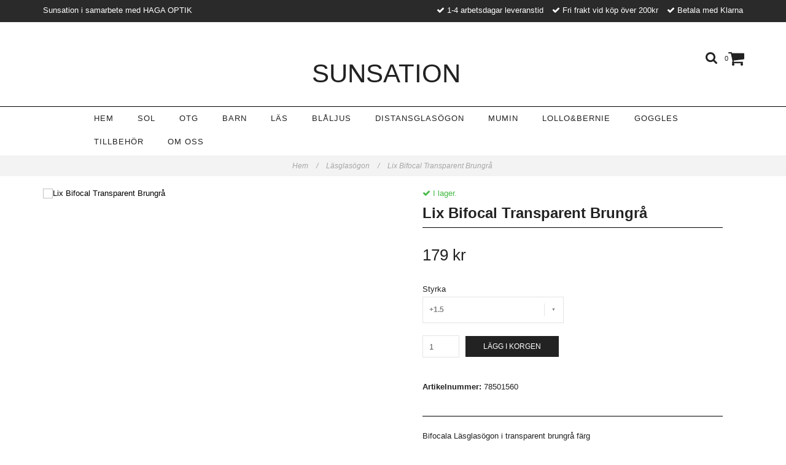

--- FILE ---
content_type: text/html; charset=utf-8
request_url: https://sunsation.se/lasglasogon/lix-bifocal-transparent-brungra
body_size: 10540
content:
<!DOCTYPE html>
<html lang="sv">
<head><meta property="ix:host" content="cdn.quickbutik.com/images"><meta http-equiv="Content-Type" content="text/html; charset=utf-8">
<title>Lix Bifocal Transparent Brungrå - sunsation</title>
<meta name="author" content="Quickbutik">
<meta name="description" content="Bifocala Läsglasögon i transparent brungrå färgFinns i styrkorna +1.0 - +3.0Våra bifokala glasögon har en läsruta i nedre delen av linsen. Det perfekta valet fö">
<link rel="canonical" href="https://sunsation.se/lasglasogon/lix-bifocal-transparent-brungra">
<meta property="og:description" content="">
<meta property="og:title" content="Lix Bifocal Transparent Brungrå - sunsation">
<meta property="og:url" content="https://sunsation.se/lasglasogon/lix-bifocal-transparent-brungra">
<meta property="og:site_name" content="SUNSATION">
<meta property="og:type" content="website">
<meta property="og:image" content="https://cdn.quickbutik.com/images/11440B/products/5ff43abf2975d.gif">
<meta property="twitter:card" content="summary">
<meta property="twitter:title" content="SUNSATION">
<meta property="twitter:description" content="Bifocala Läsglasögon i transparent brungrå färgFinns i styrkorna +1.0 - +3.0Våra bifokala glasögon har en läsruta i nedre delen av linsen. Det perfekta valet fö">
<meta property="twitter:image" content="https://cdn.quickbutik.com/images/11440B/products/5ff43abf2975d.gif">
<meta name="viewport" content="width=device-width, initial-scale=1, maximum-scale=1">
<link href="//maxcdn.bootstrapcdn.com/font-awesome/4.6.3/css/font-awesome.min.css" rel="stylesheet" type="text/css">
<link href="https://storage.quickbutik.com/stores/11440B/templates/charme/css/assets.css?85057" rel="stylesheet">
<link href="https://storage.quickbutik.com/stores/11440B/templates/charme/css/styles.css?85057" rel="stylesheet">
<style>.wow{visibility:hidden}</style>
<script type="text/javascript" defer>document.addEventListener('DOMContentLoaded', () => {
    document.body.setAttribute('data-qb-page', 'product');
});</script>
</head>
<body>

<div class="nav-container">
	<nav class="top-bar overlay-bar">
        <div class="top-panel hidden-xs">
            <div class="container">
              <div class="row">
                 <div class="col-md-6 col-sm-4 col-xs-12">
                    <div class="top_left_content">
                         Sunsation i samarbete med HAGA OPTIK
                    </div>
                 </div>
                 <div class="col-md-6 col-sm-8 col-xs-12"> 
                    <div class="top_right_content">
        					<i class='fa fax fa-check'></i> 1-4 arbetsdagar leveranstid
        				
        					<i class='fa fax fa-check'></i> Fri frakt vid köp över 200kr
        				
        					<i class='fa fax fa-check'></i> Betala med Klarna
                    </div>
                 </div>
              </div>
           </div>
       </div>
		<div class="container">
		<div class="nav-menu">
			<div class="row">
				<div class="col-sm-12 col-md-12">
				    <div class="row mobile-top-bar">
				        <div class="col-xs-12 burger-wrapper">
        				    <div class="visible-xs visible-sm mobile-toggle">
                		        <a class="c-hamburger c-hamburger--htx" href="#mobile-menu"><span>toggle</span></a>
                		    </div>
                		    <div class="visible-xs visible-sm mobile-logo">
                		        <div class="logo logo-light logo-text">
                        		    <a href="https://sunsation.se" title="SUNSATION">
                        		        SUNSATION 
                        		        
                    			    </a>
                			    </div>
                		    </div>
        			        <div class="pull-right top-right-section">
        			            <div class="top-search">
        					        <div class="dropdown dropdown-search">
                                        <a href="#" class="dropdown-toggle dropdown-toggle-search" data-toggle="dropdown"><i class="fa fa-search"></i></a>
                                        <ul class="dropdown-menu" role="menu">
                                            <li>
                                                <form action="/shop/search" method="get">
                        							<input class="form-control search_text" name="s" type="text" size="25" placeholder="Sök" value="">
                        							<button class="search_submit" type="submit">
                        								<i class="fa fa-search"></i>
                        							</button>
                        							<div class="clear"></div>
                        						</form>
                                            </li>
                                        </ul>
                                    </div>
                                </div>
                                <div class="top-bar-cart">
            		                <div class="top-bar-cart-icon">
            		                    <div class="hidden-xs hidden-sm top-bar-cart-total">0</div>
            		                        <div class="nav navbar-nav navbar-right">
            		                            <div class="dropdown cartMenu">
            		                    
            		                                <a href="#" class="dropdown-toggle cart" data-toggle="dropdown"><i class="fa fa-shopping-cart"></i></a>
            		                    
            		                                <ul class="dropdown-menu cart-content" role="menu">
            		                                <li class="visible-xs">
            		                                    <div class="pull-right cart-close">
            		                                        <a href="#" class="dropdown-toggle cart" data-toggle="dropdown"><i class="fa fa-times"></i></a>
            		                                    </div>
            		                                </li>
            		                                <li class="qs-cart-empty" >
            		                                    <p style="padding: 28px;font-weight: 600;margin:0;">Din varukorg är tom, men det behöver den inte vara.</p>
            		                                </li>
            		                                <li class="qs-cart-update" style="display:none;" >
            		                                    <div class="visible-xs" id="CARTHEADER">Din varukorg</div>
            		                                    <table id="CARTITEMS" class="table table-condensed ">
            		                                        <thead>
            		                                            <tr>
            		                                                <td style="width: 220px;">Produkt</td>
            		                                                <td style="width: 127px" class="td-qty">Antal</td>
            		                                                <td style="width: 115px" class="hidden-xs">Pris</td>
            		                                            </tr>
            		                                        </thead>
            		                                        <tbody>
            		                                        </tbody>
            		                                        <tfoot>
            		                                            <tr>
            		                                                <td colspan="1"></td>
            		                                                <td class="cartTotal">0,00 SEK</td>
            		                                                <td colspan="1" class="text-right">
            		                                                    <a href="/cart/index" class="btn btn-primary-custom btn-lg checkout">Till kassan</a>
            		                                                </td>
            		                                            </tr>
            		                                        </tfoot>
            		                                    </table>
            		                                    
            		                                    <div class="visible-xs cart-close"><a href="#" class="dropdown-toggle cart cart-continue btn" data-toggle="dropdown">Fortsätt handla</a></div>
            		                                    
            		                                    </li>
            		                                </ul>
            		                            </div>
            		                        </div>            		                </div>
        		                </div>
        			        </div>
				        </div>
				        <div class="col-xs-12 top-elements-wrapper ">
                            <div class="top-elements">
        					    <div class="pull-left">
                                </div>
            					<div class="languages pull-left">
            					</div>
            					<div class="taxtoggler pull-left">
            					</div>
            					<div class="clearfix"></div>
        					</div>
				        </div>
				    </div> 
				</div>
		    </div>
		</div>
		</div>
		<div class="nav-menu hidden-xs hidden-sm">
		    <div>
				<div class="hidden-xs hidden-sm">
				    <div class="top-logo top-logo-text">
    				    <a class="logo-link logo-text" href="https://sunsation.se" title="SUNSATION">
        				    SUNSATION
        					
    					</a>
				    </div>
				    <div class="menu-center">
				        <ul class="menu">
    					        <li class="has-dropdown ">
    					            <a href="/" title="Hem">Hem</a>
        						</li>
    					        <li class="has-dropdown ">
    					            <a href="/products" title="Sol">Sol</a>
        						</li>
    					        <li class="has-dropdown ">
    					            <a href="/otg" title="OTG">OTG</a>
        						</li>
    					        <li class="has-dropdown ">
    					            <a href="/barn" title="Barn">Barn</a>
        						</li>
    					        <li class="has-dropdown ">
    					            <a href="/lasglasogon" title="Läs">Läs</a>
        						</li>
    					        <li class="has-dropdown ">
    					            <a href="/blaljusglasogon" title="Blåljus">Blåljus</a>
        						</li>
    					        <li class="has-dropdown ">
    					            <a href="/distans" title="Distansglasögon">Distansglasögon</a>
        						</li>
    					        <li class="has-dropdown ">
    					            <a href="/mumin" title="MUMIN">MUMIN</a>
        						</li>
    					        <li class="has-dropdown ">
    					            <a href="/lollobernie" title="Lollo&amp;Bernie">Lollo&amp;Bernie</a>
        						</li>
    					        <li class="has-dropdown ">
    					            <a href="/goggles" title="Goggles">Goggles</a>
        						</li>
    					        <li class="has-dropdown ">
    					            <a href="/tillbehor" title="Tillbehör">Tillbehör</a>
        						</li>
    					        <li class="has-dropdown ">
    					            <a href="/om-oss" title="Om oss">Om oss</a>
        						</li>
    					</ul>
				    </div>
				</div>
			</div>
		</div>
			
	</nav>

</div><div class="main-container">
    <!-- Breadcrumbs --><nav class="breadcrumb" aria-label="breadcrumbs"><a href="/" title="Hem">Hem <div class="separator">/</div>
</a>
    	<a href="/lasglasogon" title="Läsglasögon">Läsglasögon <div class="separator">/</div>
</a>
    	<a href="/lasglasogon/lix-bifocal-transparent-brungra" title="Lix Bifocal Transparent Brungrå">Lix Bifocal Transparent Brungrå </a>
    	</nav><!-- The main content --><div class="container">
<!-- Product Detail -->
<div class="product-details">
	<article id="product" itemscope itemtype="http://schema.org/Product">
	<div class="row">
    <div class="col-xs-12 col-sm-6 img wow fadeIn">
        <div class="product-images">
		    <ul id="lightSlider">
				<li data-thumb="https://cdn.quickbutik.com/images/11440B/products/5ff43abf2975d.gif" class="active qs-product-image304">
				    <a href="https://cdn.quickbutik.com/images/11440B/products/5ff43abf2975d.gif" title="Lix Bifocal Transparent Brungrå">
					    <img itemprop="image" src="https://cdn.quickbutik.com/images/11440B/products/5ff43abf2975d.gif?auto=format" alt="Lix Bifocal Transparent Brungrå">
					</a>
				</li>
		    </ul>
		    <br />
		</div>
    </div>
    <div class="col-xs-12 col-sm-6">
        <div class="section_product_info">
        
        <div class="product-stock-box">
            <div data-in-stock-text="I lager." data-out-of-stock-text="Ej i lager." data-combination-not-exist-text="Varianten finns ej." class="product-current-stock-status instock"><i class="fa fa-check"></i> I lager.</div>
            
                    <div class="product-current-stock-qty-box" style="display: none;">Antal: <span class="product-current-stock-qty"></span></div>
                
                
            
            </div>
        
        <h1 itemprop="name">Lix Bifocal Transparent Brungrå</h1>
        
        <div class="marginbottom20"></div>
        
        
        <div itemprop="offers" itemscope itemtype="http://schema.org/Offer">
        	<div class="amount qs-product-price">179 kr</div>
        	<meta itemprop="price" content="179.00">
        	<meta itemprop="itemCondition" content="http://schema.org/NewCondition">
        	<meta itemprop="priceCurrency" content="SEK">
        	<link itemprop="availability" href="http://schema.org/InStock">
        	<meta itemprop="url" content="https://sunsation.se/lasglasogon/lix-bifocal-transparent-brungra">
        </div>
        
        <meta itemprop="sku" content="218">
        
        
        
        <div>
            
            <form class="qs-cart form" method="post">     
                <input type="hidden" class="qs-cart-pid"    value="218">
                <input type="hidden" class="qs-cart-price"  value="179.00">
				 
                <div class="row">
                    <div class="col-md-5">
                        <div class="form-group">
                            <div class="controls">
                            <label>Styrka</label>
                            <br />
                                <select class="qs-cart-option form-control" name="qs-cart-option">
                                    <option value="283" data-name="+1.0">+1.0</option>
                                    <option value="288" data-name="+1.5">+1.5</option>
                                    <option value="284" data-name="+2.0">+2.0</option>
                                    <option value="285" data-name="+2.5">+2.5</option>
                                    <option value="286" data-name="+3.0">+3.0</option>
                                </select>
                            </div>
                        </div>
                    </div>
                </div>
                
				<div class="row">
                <div class="form-group col-xs-12 addCart">
                    <input name="qs-cart-qty" type="number" min="1" max="100" class="qs-cart-qty form-control span4" value="1" />
                    <button name="checkout" data-unavailable-txt="Tyvärr slut i lager" class="btn btn-primary-custom qs-cart-submit btn-lg qty-cart-submit" type="submit">Lägg i korgen</button>
                </div>
  				</div>
            </form>
            
            <div class="product-info-box product-sku-box"><strong>Artikelnummer:</strong> <span class="product-current-sku">218</span></div>
            <div class="product-info-box product-supplier-box" style="display: none;"><strong>Leverantör:</strong> <span class="product-current-supplier"></span></div>
            
            <div class="product_description" itemprop="description">
                <p>Bifocala Läsglasögon i transparent brungrå färg</p><p>Finns i styrkorna +1.0 - +3.0</p><p>Våra bifokala glasögon har en läsruta i nedre delen av linsen. Det perfekta valet för dig som vill slippa ta av dig läsglasögonen när du tittar upp.</p><p>Storlek:</p><p>Bågens bredd - &nbsp;140 mm</p><p>Linshöjd &nbsp;- 43 mm</p><p>Linsbredd &nbsp;- 52 mm</p>
            </div>
            
            <div id="share"></div>
        </div>
        </div>
    </div> <!-- /col-sm-6 -->
    </div>
  </article>
</div>
<div class="clearfix"></div>
</div><footer>
    <div class="container">
   <div class="section_footer">
         <div class="row">
                    <div class=" col-md-4 col-xs-12">
                       <h4></h4>
                        <div class="footer-menu">
                		    <ul>
                                <li>
                                    <a href="/contact">Kontakt</a>
                            	</li>
                                <li>
                                    <a href="/sidor/villkor">Villkor</a>
                            	</li>
                            </ul>
                        </div>
                    </div>
                    <div class=" col-md-4 col-xs-12">
                       <h4>Om oss</h4>
                       <div class="main-text">
                            Sedan starten 1957 är vi en av de ledande aktörerna på marknaden inom sol- & sportglasögon, läsglasögon och tillbehör.
                       </div>
                    </div>
                    <div class="col-md-offset-1 col-md-3 col-xs-12 text-center">
                       <div class="socials text-center">
                              <a href="https://www.facebook.com/hagaoptik/" target="_blank" class="btn btn-facebook social"><i class="fa fa-facebook"></i></a>
                              <a href="https://www.instagram.com/hagaoptik/" target="_blank" class="btn btn-instagram social"><i class="fa fa-instagram"></i></a>
                              
                       </div>
                    </div>
                    <div class=" col-md-12 col-xs-12 text-center">
                        <div class="paymentmethods">
                                <img alt="Visa" class="x15" src="/assets/shopassets/paylogos/visa.png">
                                <img alt="MasterCard" src="/assets/shopassets/paylogos/mastercard.png">
                                <img alt="Swish" class="x1" src="/assets/shopassets/paylogos/swish.png"> 
                                <img alt="Klarna" class="x1" src="https://cdn.klarna.com/1.0/shared/image/generic/logo/sv_se/basic/logo_white.png?width=75">
                          </div>
                    </div>
         </div>
   </div>
   <div class="row">
        <div class="col-md-12 col-xs-12 text-center">
           <div class="copyright_line">© Copyright SUNSATION</div>
           <div class="poweredby"><a style="text-decoration: none;" target="_blank" rel="nofollow sponsored" title="Powered by Quickbutik" href="https://quickbutik.com">Powered by Quickbutik</a></div>
        </div>
    </div>
    </div>
</footer>
</div>

<!-- The mobile menu -->
<div id="mobile-bar-settings" data-lbl-overview="Översikt" data-lbl-search="Sök"></div>

<nav id="mobile-menu" style="visibility:hidden;"><ul>
<li>
        <a href="/">Hem</a>
        </li>
    <li>
        <a href="/products">Sol</a>
        </li>
    <li>
        <a href="/otg">OTG</a>
        </li>
    <li>
        <a href="/barn">Barn</a>
        </li>
    <li>
        <a href="/lasglasogon">Läs</a>
        </li>
    <li>
        <a href="/blaljusglasogon">Blåljus</a>
        </li>
    <li>
        <a href="/distans">Distansglasögon</a>
        </li>
    <li>
        <a href="/mumin">MUMIN</a>
        </li>
    <li>
        <a href="/lollobernie">Lollo&amp;Bernie</a>
        </li>
    <li>
        <a href="/goggles">Goggles</a>
        </li>
    <li>
        <a href="/tillbehor">Tillbehör</a>
        </li>
    <li>
        <a href="/om-oss">Om oss</a>
        </li>
    <li>
        <a href="/contact">Kontakt</a>
        </li>
<li>
        <a href="/sidor/villkor">Villkor</a>
        </li>
</ul></nav><script type="text/javascript" src="https://storage.quickbutik.com/stores/11440B/templates/charme/js/jquery.min.js?85057"></script><script type="text/javascript" src="https://storage.quickbutik.com/stores/11440B/templates/charme/js/plugins.js?85057"></script><script type="text/javascript" src="https://storage.quickbutik.com/stores/11440B/templates/charme/js/qs_functions.js?85057"></script><script type="text/javascript" src="https://storage.quickbutik.com/stores/11440B/templates/charme/js/custom.js?85057"></script><script type="text/javascript">
    
    $(document).ready(function(){$('#mobile-menu').css({'visibility':'visible'});$("#mobile-menu").mmenu({navbar:{title:$("#mobile-bar-settings").attr("data-lbl-overview"),url:"/"},navbars:[{position:"top",content:["searchfield"]}],classNames:{fixedElements:{fixed:"mm-fixed"}},searchfield:{placeholder:$("#mobile-bar-settings").attr("data-lbl-search"),add:!0,search:!1}});var e=$("#mobile-menu").data("mmenu");e.bind("opening",function(){$(".c-hamburger").addClass("is-active")}),e.bind("close",function(){$(".c-hamburger").removeClass("is-active")}),$("#mobile-menu .mm-search input").keyup(function(e){13==e.keyCode&&(window.location.href="/shop/search?s="+$(this).val())}),$(".mm-next").addClass("mm-fullsubopen")});
    
    
    $('#newsletter_form').submit(function(e){
            e.preventDefault();
            
            $.post('/shop/newsletter', $.param($(this).serializeArray()), function(data) {
                if(data.error) { 
                    alert('Vänligen kontrollera din e-postadress.');
                }else{
                    alert('Du har nu anmält dig till vårt nyhetsbrev.');
                }
            }, "json");
    });
    
    $(document).ready(function(){
        $('.dropdown-toggle-search').click(function(){
            if($(this).parent().hasClass('open'))
            {
                $('.search_text').focus();
            }
        });
    });
    
    </script><script>
    new WOW().init();
    </script><script type="text/javascript">var qs_options = [{"id":"278","product_id":"218","sku":"78501060","qty":"0","price":"179 kr","weight":null,"before_price":null,"image_id":"303","gtin":"","supplier_sku":null,"hidden":null,"allow_minusqty":null,"preorder":null,"min_purchase_quantity":null,"max_purchase_quantity":null,"preselected":null,"available":false,"position":"1","values_name":["+1.0"],"values_id":["283"],"options":["+1.0"],"option_1":"+1.0","title":"+1.0","price_raw":"179.00","before_price_raw":null},{"id":"279","product_id":"218","sku":"78501560","qty":null,"price":"179 kr","weight":null,"before_price":null,"image_id":"303","gtin":"","supplier_sku":null,"hidden":null,"allow_minusqty":null,"preorder":null,"min_purchase_quantity":null,"max_purchase_quantity":null,"preselected":null,"available":true,"ovalue_id_1_position":"2","ovalue_id_2_position":999,"ovalue_id_3_position":999,"ovalue_id_4_position":999,"ovalue_id_5_position":999,"position":"2","values_name":["+1.5"],"values_id":["288"],"options":["+1.5"],"option_1":"+1.5","title":"+1.5","price_raw":"179.00","before_price_raw":null},{"id":"280","product_id":"218","sku":"78502060","qty":null,"price":"179 kr","weight":null,"before_price":null,"image_id":"303","gtin":"","supplier_sku":null,"hidden":null,"allow_minusqty":null,"preorder":null,"min_purchase_quantity":null,"max_purchase_quantity":null,"preselected":null,"available":true,"ovalue_id_1_position":"3","ovalue_id_2_position":999,"ovalue_id_3_position":999,"ovalue_id_4_position":999,"ovalue_id_5_position":999,"position":"3","values_name":["+2.0"],"values_id":["284"],"options":["+2.0"],"option_1":"+2.0","title":"+2.0","price_raw":"179.00","before_price_raw":null},{"id":"281","product_id":"218","sku":"78502560","qty":null,"price":"179 kr","weight":null,"before_price":null,"image_id":"303","gtin":"","supplier_sku":null,"hidden":null,"allow_minusqty":null,"preorder":null,"min_purchase_quantity":null,"max_purchase_quantity":null,"preselected":null,"available":true,"ovalue_id_1_position":"4","ovalue_id_2_position":999,"ovalue_id_3_position":999,"ovalue_id_4_position":999,"ovalue_id_5_position":999,"position":"4","values_name":["+2.5"],"values_id":["285"],"options":["+2.5"],"option_1":"+2.5","title":"+2.5","price_raw":"179.00","before_price_raw":null},{"id":"282","product_id":"218","sku":"78503060","qty":null,"price":"179 kr","weight":null,"before_price":null,"image_id":"272","gtin":null,"supplier_sku":null,"hidden":null,"allow_minusqty":null,"preorder":null,"min_purchase_quantity":null,"max_purchase_quantity":null,"preselected":null,"available":true,"ovalue_id_1_position":"5","ovalue_id_2_position":999,"ovalue_id_3_position":999,"ovalue_id_4_position":999,"ovalue_id_5_position":999,"position":"5","values_name":["+3.0"],"values_id":["286"],"options":["+3.0"],"option_1":"+3.0","title":"+3.0","price_raw":"179.00","before_price_raw":null}];</script>
<script type="text/javascript">var qs_store_url = "https://sunsation.se";</script>
<script type="text/javascript">var qs_store_apps_data = {"location":"\/lasglasogon\/lix-bifocal-transparent-brungra","products":[],"product_id":"218","category_id":null,"category_name":"L\u00e4sglas\u00f6gon","fetch":"fetch","order":null,"search":null,"recentPurchaseId":null,"product":{"title":"Lix Bifocal Transparent Brungr\u00e5","price":"179 kr","price_raw":"179.00","before_price":"0 kr","hasVariants":true,"weight":"0","stock":false,"url":"\/lasglasogon\/lix-bifocal-transparent-brungra","preorder":false,"images":[{"url":"https:\/\/cdn.quickbutik.com\/images\/11440B\/products\/5ff43abf2975d.gif","position":"1","title":"5ff43abf2975d.gif","is_youtube_thumbnail":false}]}}; var qs_store_apps = [];</script>
<script>if (typeof qs_options !== "undefined") { qs_store_apps_data.variants = JSON.stringify(Array.isArray(qs_options) ? qs_options : []); }</script>
<script type="text/javascript">$.ajax({type:"POST",url:"https://sunsation.se/apps/fetch",async:!1,data:qs_store_apps_data, success:function(s){qs_store_apps=s}});</script>
<script type="text/javascript" src="/assets/qb_essentials.babel.js?v=20251006"></script><script type="text/javascript"> var recaptchaSiteKey="6Lc-2GcUAAAAAMXG8Lz5S_MpVshTUeESW6iJqK0_"; </script><!-- FREE SHIPPING TIMER APP START -->
<script type="text/javascript">
function checkFreeShipping(e)
{
	e = qbGetEvent(e);
	if(e==true)
	{
		response = qs_store_apps.freeshippingtimer;
		
		if(response.showas == 'inelement')
    	{
    		if($(document).find(response.showas_inelement_identifier).length > 0)
    		{
    			$(document).find(response.showas_inelement_identifier).css({ padding: '6px 0', 'font-size' : '13px', background: response.bg_color, color: response.text_color}).html(response.message).fadeOut(1).fadeIn(1);
    		}
    	}

    	return true;
	}

    $.post(qs_store_url + '/apps/freeshippingtimer/fetch', function(response) {
    	if(response.showas == 'notice')
    	{
    		showShippingNotice(response.message, response.text_color, response.bg_color);
    	}else if(response.showas == 'inelement')
    	{
    		if($(document).find(response.showas_inelement_identifier).length > 0)
    		{
    			$(document).find(response.showas_inelement_identifier).css({ padding: '6px 0', 'font-size' : '13px', background: response.bg_color, color: response.text_color}).html(response.message).fadeOut(1).fadeIn(1);
    		}
    	}
    });
}

var fstmessagetimer = null;
function showShippingNotice(message, text_color, bg_color)
{
   var newly_created = false;
   if($(document).find('.freeshippingtimer-message').length !== 1)
   {
   	   newly_created = true;
	   var loadDiv = document.createElement('div');
	   document.body.appendChild(loadDiv);
	   loadDiv.setAttribute('class','freeshippingtimer-message');
	   loadDiv.innerHTML ='<span id=fstx>×</span><div id=fst_div></div>';
   }
   
   if(newly_created == false && $('.freeshippingtimer-message').css('display') != 'none')
   {
   		// Show new message
   		$('.freeshippingtimer-message #fst_div').html(message);
   		// Reset timeout
   		clearTimeout(fstmessagetimer);
   		
   		fstmessagetimer = setTimeout(function() {
		     $('.freeshippingtimer-message').fadeOut();
	   }, 5000);
	   
   }else{
   	   $('.freeshippingtimer-message #fst_div').html(message);
   	
	   $('#fst_div').css({
	   		width: '98%'
	   });
	   
	   $('.freeshippingtimer-message').css({
	      background: bg_color,
	      color: text_color,
	     'font-size': '14px',
	      left: '0',
	      padding: '6px 0',
	      position: 'fixed',
	      top: '0',
	     'text-align': 'center',
	      width: '100%',
	     'z-index': '100000000'
	   });
	   
	   $('.freeshippingtimer-message > div > span').css({ 
	        color: '#ffffff',
	        'font-weight': 'bold'
	   });
	     
	   $('.freeshippingtimer-message > span').css({
	        cursor: 'pointer',
	        'font-size': '28px',
	        'position': 'absolute',
	        'right': '10px',
	         top: '-7px'
	   });
	   
   	   $('.freeshippingtimer-message').slideDown('fast');
   	   
   	   $('.freeshippingtimer-message #fstx').on('click', function(){
	 	  $('.freeshippingtimer-message').slideUp('fast');
	 	  clearTimeout(fstmessagetimer);
	   });
	   
   	   fstmessagetimer = setTimeout(function() {
		     $('.freeshippingtimer-message').fadeOut();
	   }, 5000);
   }
}

$(document).ready(function(){
	
	$(document).on("QB_CartUpdated", checkFreeShipping);
	
	checkFreeShipping(true,);
	
});
</script>
<!-- FREE SHIPPING TIMER APP END -->

<style>
.option-row-custom .option-row-custom-options {
    margin:10px 0;
    min-height: 40px;
}
.option-row-custom .option-row-custom-options input[type="radio"]:checked + label {
    box-shadow: 0px 1px 1px 1px #ececec;
    border: 1px solid #2f2f2f;
}
.option-row-custom .option-row-custom-options.option-row-custom-options-color input[type="radio"]:checked + label {
	height: 40px;
    min-width: 40px;
}
.option-row-custom .option-row-custom-options label{
    width: auto;
    min-width: 35px;
    height: 35px;
    padding: 0px 12px;
    transition: all 0.1s;
    margin-right :8px;
    line-height: 34px;
    color: #222;
    background: #FFF;
    font-size: 14px;
    border-radius:5px;
    vertical-align: middle;
    font-weight: 400;
    text-align: center;
    border: 1px solid #e8e8e8;
}
span.option-row-custom-variant-name {
    padding-left: 7px;
    line-height: 11px;
    font-size: 11px;
    opacity: 0.7;
    vertical-align: middle;
}

.option-row-custom .unavailable {
    opacity: 0.2;
}
.option-row-custom label.image_bg{
    box-shadow:none;
    border:1px solid #ffffff;
}
.option-row-custom .option-row-custom-options input, .option-row-custom .option-row-custom-options input{
    opacity:0;
    -webkit-appearance: none;
    -moz-appearance:    none;
    appearance:         none;
    display:none;
}

.option-row-custom .option {
    display: inline-block;
    -webkit-touch-callout: none;
    -webkit-user-select: none;
     -khtml-user-select: none;
       -moz-user-select: none;
        -ms-user-select: none;
            user-select: none;
}
.option-row-custom .option-image-bg label{
    height: 100px;
    padding: 10px;
    width: 70px;
    border-radius: 5px;
}
</style>


<script type="text/javascript">
/* ADVANCED PRODUCT OPTIONS START */

// Trigger on product option change
$(document).on('change', '.qs-cart-option', function()
{
	
    if($(this).parent().hasClass('unavailable'))
    {
        alert('Ej tillgänglig');
        return;
    }
    
    var current_option_value = $(this).attr('data-name');
    var current_option_value_id = $(this).val();
    
    var x_array = [];
    
    var current_option_id = null;
    
    
   $.each( qs_options, function( key, variant ) {
       $.each(variant.options, function(key, option)
       {
           if(current_option_id !== null) return true;
           
           if(current_option_value == option)
           {
               // We found the chosen option_value! Save option_id to look for!
               current_option_id = (key+1);
               return true;
           }
       });
   });
   
   // Now based on the option_id, find values available in each options.
   $.each( qs_options, function( key, variant ) {
       eval("optionvalue = variant.option_"+current_option_id+"");
       
       if(current_option_value == optionvalue)
       {
           var all_option_ids = [1, 2, 3];
           delete all_option_ids[(current_option_id-1)];
           
           $.each(all_option_ids, function(i, oid){
                
                if(oid !== "" && typeof oid !== "undefined")
                {
                   eval("oidcheck = variant.option_"+oid+"");
                   if(typeof oidcheck !== "undefined")
                   {
                       if(typeof x_array[oid] == 'undefined') x_array[oid] = new Array();
                       
                       if(x_array[oid].indexOf(oidcheck) == -1)
                       {
                            x_array[oid].push(oidcheck);
                       }
                   }
                }
           });
       }
   });
   
   $.each(x_array, function(x_option_id, options_available)
   {
       if(typeof options_available === "undefined") return;
       
       // Set options available for each option
       
       // resetter
       if(x_option_id > 0)
       {
       	/*
           $('.qs-cart-option'+x_option_id).each(function(){
               $(this).parent().addClass('unavailable');
               $(this).attr('disabled', 'disabled');
           });
          */ 
           // show only available
           $(options_available).each(function(key, option){
               $('.qs-cart-option'+x_option_id+'[data-name="'+option+'"]').closest('div.option').removeClass('unavailable');
               $('.qs-cart-option'+x_option_id+'[data-name="'+option+'"]').removeAttr('disabled');
           });
       }
       
   });
});

// Step 1: Get the variants into array
  function loadProductVariantName(me)
  {
      var row = me.closest('.option-row-custom').find('label:first').addClass('option-row-custom-label');
      
      if(row.find('.option-row-custom-variant-name').length == 0)
      {
        row.append('<span class="option-row-custom-variant-name"></span>');
      }

      if(me.length > 0)
      {
        var varname = (me.find('input').attr('data-name'));
        
        if(varname.indexOf('-#') !== -1)
        {
           varname = varname.slice(0, varname.indexOf('-'));
        }
        me.closest('.option-row-custom').find('.option-row-custom-label .option-row-custom-variant-name').html( varname );
     }
  }
function loadProductVariants(data, quickview) {
    $('.qs-cart').hide();
    
    // Steg 1: Ladda data för rätt sida (quickview eller produktsida?)
    if (quickview) {
        var option_images_order = [];
        $.each(data.options, function(mk, data_x) {
            $.each(data_x.option_values, function(m, data_x2) {
                option_images_order[data_x2.id] = false;
            });
        });
        var images = data.images;
        var obj = JSON.parse(data.productvariants_json);
    } else {
        
        // Check if we need to apply class automatically.
        if($('.qs-cart:first .option-row').length == 0 && $('.qs-cart:first').find('.option-row').length == 0)
        {
            // Add the class option-row automatically
            if($('.qs-cart:first .form-group').length > 0)
            {
                $('.qs-cart:first .form-group').each(function(){
                    if($(this).find('select').length > 0)
                    {
                        $(this).addClass('option-row');
                    }
                })
            }
        }
        
        if($('.qs-cart:first .option-row').length > 0 && $('.qs-cart:first .option-row:first').parent().hasClass('col-md-5'))
        {
        	$('.qs-cart:first .option-row:first').parent().removeClass('col-md-5').addClass('col-md-12');
        }
        
        var obj = qs_options;
        var options = [];
        var option_images_order = [];

        var preselectedOptionsIds = [];
        $.each(obj, function(i, optionData) {
            if (optionData.hasOwnProperty('preselected') && optionData.preselected) {
                preselectedOptionsIds = optionData.values_id;
            }
        });

        $('.qs-cart:first .option-row').each(function(key, data) {
            
            optionNewTitle = $(this).find('label:first').length > 0 ? $(this).find('label:first').html() : '';
            if (optionNewTitle.length == 0) return true;
            var optionValues = [];
            $(this).find('option').each(function() {

                // Preselect options
                if (preselectedOptionsIds.indexOf($(this).attr('value')) !== -1) {
                    $(this).attr('selected', 'selected').trigger('change');
                }

                optionValues.push({
                    name: $(this).data('name') ? $(this).data('name') : $(this).text(),
                    id: $(this).attr('value'),
                    selected: $(this).attr('selected') ? true : false
                });
                option_images_order[$(this).attr('value')] = false;
            });
            options.push({
                option_title: optionNewTitle,
                option_values: optionValues
            });
        });
        var data = [];
        data['options'] = options;
    }
    
    // Pre: Hamta bilder for alla mojliga options
    $.each(obj, function(i, data) {
        $.each(data, function() {
            $.each(data.values_id, function(k, v_id) {
                if (option_images_order[v_id] == false) {
                    $(option_images_order).each(function(kk, oo_id) {
                        if (v_id == kk) {
                            option_images_order[kk] = $('.qs-product-image' + data.image_id).find('a').length > 0 ? $('.qs-product-image' + data.image_id).find('a').attr('href') : $('.qs-product-image'+data.image_id).find('img').attr('src');
                        }
                    });
                }
            });
        })
    });

    // Steg 2: Skriv ut HTML för custom väljarna
    $(data.options).each(function(i, data) {
        var select_id = i;
        var radio_1 = '';
        radio_1 += '<div class="controls  option-row-custom">';
        if (data.option_title.slice(0, 1) == "%" || data.option_title.slice(0, 1) == "#" || data.option_title.slice(0, 1) == "@") {
        	var customclasses = ' ';
        	if(data.option_title.slice(0, 1) == "#")
        	{
        		customclasses += 'option-row-custom-options-color';
        	}
        	
            radio_1 += '<label>' + data.option_title.slice(1) + '</label><br>';
            radio_1 += '<div id="b-option-radio' + select_id + '" class="option-row-custom-options'+customclasses+'"></div>';
        } else {
            if (quickview) {
                radio_1 += '<select class="qs-cart-option-tmp form-control" name="qs-cart-option" id="select' + select_id + '"></select>';
            }
        }
        radio_1 += '';

        var option_area = $(' .qs-cart .qs-cart-option:eq(' + select_id + ')').closest('.form-group');
        
        if(quickview){
             $('#productview_widget-info form .option-row').append(radio_1);
        }else{
             option_area.append(radio_1);
        }
       if (data.option_title.slice(0, 1) == "%") {
            // Image-option

              $(data.option_values).each(function(i, data) {
                let checked = data.selected ? 'checked' : '';

                var radio_background_image = option_images_order[data.id];
                var html = '';
                html += '<div class="option option-image-bg">';
                html += '<input ' + checked + ' class="qs-cart-option-tmp qs-cart-option'+(select_id+1)+'" type="radio" id="' + data.id + '" name="' + select_id + '" value="' + data.id + '" data-name="' + data.name + '" >';
                html += '<label for="' + data.id + '"  style="background-image: url(' + radio_background_image + ');background-size:50px;background-repeat:no-repeat;background-position: center;background-color:#FFF;">';
                html += '</label></div>';

                $('#b-option-radio' + select_id).append(html);
            });

            let isChecked = $('#b-option-radio' + select_id).find('input:checked').length > 0 ? true : false;
            if (! isChecked) {
                $('#b-option-radio' + select_id).find('input:first').attr('checked', 'checked');
            }

            loadProductVariantName($('#b-option-radio' + select_id).find('input:first').parent().parent());
        }else
        if (data.option_title.slice(0, 1) == "#") {
            // Color-option

            $(data.option_values).each(function(i, data) {
                let checked = data.selected ? 'checked' : '';

                var radio_color = data.name.slice(data.name.indexOf('#'));

                if(radio_color.slice(0,1) == '#')
                {
	                var html = '';
	                html += '<div class="option">';
	                html += '<input ' + checked + ' class="qs-cart-option-tmp qs-cart-option' + (select_id+1) + '" type="radio" id="' + data.id + '" name="' + (select_id) + '" value="' + data.id + '" data-name="' + data.name + '" ><label for="' + data.id + '" style="background-color:' + radio_color + ';" onclick="">';
	                html += '</label></div>';

	                $('#b-option-radio' + select_id).append(html);
                }
            });

            let isChecked = $('#b-option-radio' + select_id).find('input:checked').length > 0 ? true : false;
            if (! isChecked) {
                $('#b-option-radio' + select_id).find('input:first').attr('checked', 'checked');
            }

            loadProductVariantName($('#b-option-radio' + select_id).find('input:first').parent().parent());

        }else
        if (data.option_title.slice(0, 1) == "@") {
            // Button-option

            var optionsInfo = [];
            $(this).find('option').each(function() {
                optionsInfo.push({
                    optionName: $(this).text(),
                    optionId: $(this).attr('value')
                })
            });

            $(data.option_values).each(function(i, data) {
                let checked = data.selected ? 'checked' : '';

                var html = '';
                html += '<div class="option">';
                html += '<input ' + checked + ' class="qs-cart-option-tmp qs-cart-option' + (select_id+1) + '" type="radio" id="' + data.id + '" name="' + select_id + '" value="' + data.id + '" data-name="' + data.name + '"><label for="' + data.id + '" onclick="">' + data.name;
                html += '</label></div>';

                $('#b-option-radio' + select_id).append(html);
            });

            let isChecked = $('#b-option-radio' + select_id).find('input:checked').length > 0 ? true : false;
            if (! isChecked) {
                $('#b-option-radio' + select_id).find('input:first').attr('checked', 'checked');
            }

            loadProductVariantName($('#b-option-radio' + select_id).find('input:first').parent().parent());

        }else{
            if (quickview) {
                $(data.option_values).each(function(i, data) {
                    $('#select' + select_id).append('<option class="focus" value="' + data.id + '" data-name="' + data.name + '">' + data.name + '</option>');
                });
            }
        }
    })

    if ($('.option-row:not(.image_select)').length > 0) {
        $('.option-row:not(.image_select)').each(function(i,data){
            
          $(data).children().each(function(i,data){
             if($(data).find('label').html() == "undefined" || $(data).find('label').text().slice(0,1) == '#' || $(data).find('label').text().slice(0,1) == '@' || $(data).find('label').text().slice(0,1) == '%' ){
                $(this).remove();
             }
          })
        });
    }
    
    $('.qs-cart-option-tmp').addClass('qs-cart-option').removeClass('qs-cart-option-tmp');
    
    PREPARE_OPTIONS($('.qs-cart:first'));
    
    $('.qs-cart').show();
}

$(document).bind("QB_PrepareOptions", function (data) {
    data = qbGetEvent(data);
    if($('.qs-cart-option:checked').length > 0)
    {
        $('.qs-cart-option:checked').each(function(){
            loadProductVariantName($(this).closest('.option'));
        });
    }
});

$(document).ready(function(){
    loadProductVariants(false);
    
    $(document).on('click', '.option-row-custom-options .option', function(){
        loadProductVariantName($(this));
    });
	

});
/* ADVANCED PRODUCT OPTIONS END */
</script>
    <script src="/assets/shopassets/misc/magicbean.js?v=1" data-shop-id="11440" data-url="https://magic-bean.services.quickbutik.com/v1/sow" data-site-section="1" data-key="8ff07994c9e76510b688d4b48be7cfc7" defer></script>
<script type="text/javascript">document.addEventListener("DOMContentLoaded", function() {
const viewProductEvent = new CustomEvent('view-product', {
                detail: {
                    id: '218',
                    name: 'Lix Bifocal Transparent Brungrå',
                    currency: 'SEK',
                    price: '179.00'
                }
            });
            document.dispatchEvent(viewProductEvent);
});</script><script defer src="https://static.cloudflareinsights.com/beacon.min.js/vcd15cbe7772f49c399c6a5babf22c1241717689176015" integrity="sha512-ZpsOmlRQV6y907TI0dKBHq9Md29nnaEIPlkf84rnaERnq6zvWvPUqr2ft8M1aS28oN72PdrCzSjY4U6VaAw1EQ==" data-cf-beacon='{"rayId":"9c592e805ad0c77b","version":"2025.9.1","serverTiming":{"name":{"cfExtPri":true,"cfEdge":true,"cfOrigin":true,"cfL4":true,"cfSpeedBrain":true,"cfCacheStatus":true}},"token":"7a304e0c4e854d16bca3b20c50bbf8db","b":1}' crossorigin="anonymous"></script>
</body>
</html>
